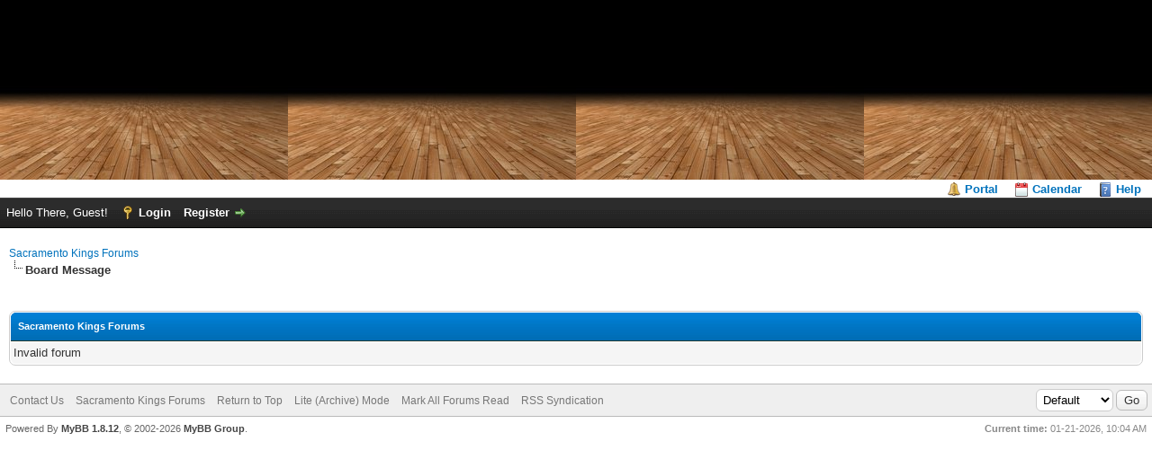

--- FILE ---
content_type: text/html; charset=UTF-8
request_url: http://sacramentokingsforum.net/misc.php?action=markread&fid=9
body_size: 3660
content:
<!DOCTYPE html PUBLIC "-//W3C//DTD XHTML 1.0 Transitional//EN" "http://www.w3.org/TR/xhtml1/DTD/xhtml1-transitional.dtd"><!-- start: error -->
<html xml:lang="en" lang="en" xmlns="http://www.w3.org/1999/xhtml">
<head>
<title>Sacramento Kings Forums</title>
<!-- start: headerinclude -->
<link rel="alternate" type="application/rss+xml" title="Latest Threads (RSS 2.0)" href="https://sacramentokingsforum.net/syndication.php" />
<link rel="alternate" type="application/atom+xml" title="Latest Threads (Atom 1.0)" href="https://sacramentokingsforum.net/syndication.php?type=atom1.0" />
<meta http-equiv="Content-Type" content="text/html; charset=UTF-8" />
<meta http-equiv="Content-Script-Type" content="text/javascript" />
<script type="text/javascript" src="https://sacramentokingsforum.net/jscripts/jquery.js?ver=1806"></script>
<script type="text/javascript" src="https://sacramentokingsforum.net/jscripts/jquery.plugins.min.js?ver=1806"></script>
<script type="text/javascript" src="https://sacramentokingsforum.net/jscripts/general.js?ver=1810"></script>

<link type="text/css" rel="stylesheet" href="https://sacramentokingsforum.net/cache/themes/theme2/global.css" />
<link type="text/css" rel="stylesheet" href="https://sacramentokingsforum.net/cache/themes/theme1/css3.css" />
<link type="text/css" rel="stylesheet" href="https://sacramentokingsforum.net/cache/themes/theme2/automedia.css" />



<script type="text/javascript">
<!--
	lang.unknown_error = "An unknown error has occurred.";

	lang.select2_match = "One result is available, press enter to select it.";
	lang.select2_matches = "{1} results are available, use up and down arrow keys to navigate.";
	lang.select2_nomatches = "No matches found";
	lang.select2_inputtooshort_single = "Please enter one or more character";
	lang.select2_inputtooshort_plural = "Please enter {1} or more characters";
	lang.select2_inputtoolong_single = "Please delete one character";
	lang.select2_inputtoolong_plural = "Please delete {1} characters";
	lang.select2_selectiontoobig_single = "You can only select one item";
	lang.select2_selectiontoobig_plural = "You can only select {1} items";
	lang.select2_loadmore = "Loading more results…";
	lang.select2_searching = "Searching…";

	var cookieDomain = ".sacramentokingsforum.net";
	var cookiePath = "/";
	var cookiePrefix = "";
	var cookieSecureFlag = "0";
	var deleteevent_confirm = "Are you sure you want to delete this event?";
	var removeattach_confirm = "Are you sure you want to remove the selected attachment from this post?";
	var loading_text = 'Loading. <br />Please Wait..';
	var saving_changes = 'Saving changes..';
	var use_xmlhttprequest = "1";
	var my_post_key = "0c0e3f14a66476f4157a2ed8cf1b5e5e";
	var rootpath = "https://sacramentokingsforum.net";
	var imagepath = "https://sacramentokingsforum.net/images";
  	var yes_confirm = "Yes";
	var no_confirm = "No";
	var MyBBEditor = null;
	var spinner_image = "https://sacramentokingsforum.net/images/spinner.gif";
	var spinner = "<img src='" + spinner_image +"' alt='' />";
	var modal_zindex = 9999;
// -->
</script><!-- start: myalerts_js_popup -->
<script type="text/javascript">
    var unreadAlerts = '';
</script>
<script type="text/javascript" src="https://sacramentokingsforum.net/jscripts/myalerts.js"></script>

<!-- end: myalerts_js_popup -->
<!-- end: headerinclude -->

        <link href="https://groups.tapatalk-cdn.com/static/manifest/manifest.json" rel="manifest">
        
        <meta name="apple-itunes-app" content="app-id=307880732, affiliate-data=at=10lR7C, app-argument=tapatalk://sacramentokingsforum.net/?location=index" />
        
</head>
<body>
<!-- start: header -->
<a name="top" id="top"></a>
<div id="header">
	<div id="logo">
		<div class="wrapper">
			<a href="https://sacramentokingsforum.net/index.php">
				<img src="https://sacramentokingsforum.net/images/hardwoodFloors.jpg" alt="Sacramento Kings Forums" title="Sacramento Kings Forums" />
			</a>
			<ul class="menu top_links">
				<!-- start: header_menu_portal -->
<li><a href="https://sacramentokingsforum.net/portal.php" class="portal">Portal</a></li>
<!-- end: header_menu_portal -->
				
				
				<!-- start: header_menu_calendar -->
<li><a href="https://sacramentokingsforum.net/calendar.php" class="calendar">Calendar</a></li>
<!-- end: header_menu_calendar -->
				
				<li>
					<a href="https://sacramentokingsforum.net/misc.php?action=help" class="help">Help</a>
				</li>
			</ul>
		</div>
	</div>
	<div id="panel">
		<div class="upper">
			<div class="wrapper">
				
				<!-- start: header_welcomeblock_guest -->
						<!-- Continuation of div(class="upper") as opened in the header template -->
						<span class="welcome">Hello There, Guest! <a href="https://sacramentokingsforum.net/member.php?action=login" onclick="$('#quick_login').modal({ fadeDuration: 250, keepelement: true, zIndex: (typeof modal_zindex !== 'undefined' ? modal_zindex : 9999) }); return false;" class="login">Login</a> <a href="https://sacramentokingsforum.net/member.php?action=register" class="register">Register</a></span>
					</div>
				</div>
				<div class="modal" id="quick_login" style="display: none;">
					<form method="post" action="https://sacramentokingsforum.net/member.php">
						<input name="action" type="hidden" value="do_login" />
						<input name="url" type="hidden" value="" />
						<input name="quick_login" type="hidden" value="1" />
						<table width="100%" cellspacing="0" cellpadding="3" border="0" class="tborder">
							<tr>
								<td class="thead" colspan="2"><strong>Login</strong></td>
							</tr>
							<tr>
								<td class="trow1" width="25%"><strong>Username:</strong></td>
								<td class="trow1"><input name="quick_username" id="quick_login_username" type="text" value="" class="textbox initial_focus" /></td>
							</tr>
							<tr>
								<td class="trow2"><strong>Password:</strong></td>
								<td class="trow2">
									<input name="quick_password" id="quick_login_password" type="password" value="" class="textbox" /> <a href="https://sacramentokingsforum.net/member.php?action=lostpw" class="lost_password">Lost Password?</a>
								</td>
							</tr>
							<tr>
								<td class="trow1">&nbsp;</td>
								<td class="trow1 remember_me">
									<input name="quick_remember" id="quick_login_remember" type="checkbox" value="yes" class="checkbox" checked="checked" />
									<label for="quick_login_remember">Remember me</label>
								</td>
							</tr>
							<tr>
								<td class="trow2" colspan="2">
									<div align="center"><input name="submit" type="submit" class="button" value="Login" /></div>
								</td>
							</tr>
						</table>
					</form>
				</div>
				<script type="text/javascript">
					$("#quick_login input[name='url']").val($(location).attr('href'));
				</script>
<!-- end: header_welcomeblock_guest -->
			
				<!-- </div> in header_welcomeblock_member and header_welcomeblock_guest -->
				<!-- </div> in header_welcomeblock_member and header_welcomeblock_guest -->
			</div>
		</div>
		<div id="content">
			<div class="wrapper">
		
		
		
		
		
		
		
		
				<!-- start: nav -->

<div class="navigation">
<!-- start: nav_bit -->
<a href="https://sacramentokingsforum.net/index.php">Sacramento Kings Forums</a>
<!-- end: nav_bit --><!-- start: nav_sep_active -->
<br /><img src="https://sacramentokingsforum.net/images/nav_bit.png" alt="" />
<!-- end: nav_sep_active --><!-- start: nav_bit_active -->
<span class="active">Board Message</span>
<!-- end: nav_bit_active -->
</div>
<!-- end: nav -->
					<br />
<!-- end: header -->
<br />
<table border="0" cellspacing="0" cellpadding="3" class="tborder">
<tr>
<td class="thead"><span class="smalltext"><strong>Sacramento Kings Forums</strong></span></td>
</tr>
<tr>
<td class="trow1">Invalid forum</td>
</tr>
</table>
<!-- start: footer -->

	</div>
</div>
<div id="footer">
	<div class="upper">
		<div class="wrapper">
			
			<!-- start: footer_themeselect -->
<div class="theme">
<form method="POST" action="/misc.php" id="theme_select">
	<input type="hidden" name="action" value="markread" />
<input type="hidden" name="fid" value="9" />

	<input type="hidden" name="my_post_key" value="0c0e3f14a66476f4157a2ed8cf1b5e5e" />
	<!-- start: footer_themeselector -->
<select name="theme" onchange="MyBB.changeTheme();">
<optgroup label="Quick Theme Select">
<!-- start: usercp_themeselector_option -->
<option value="2">Default</option>
<!-- end: usercp_themeselector_option --><!-- start: usercp_themeselector_option -->
<option value="7">1point8</option>
<!-- end: usercp_themeselector_option -->
</optgroup>
</select>
<!-- end: footer_themeselector -->
	<!-- start: gobutton -->
<input type="submit" class="button" value="Go" />
<!-- end: gobutton -->
</form>
</div>
<!-- end: footer_themeselect -->
			<ul class="menu bottom_links">
				<!-- start: footer_contactus -->
<li><a href="https://sacramentokingsforum.net/contact.php">Contact Us</a></li>
<!-- end: footer_contactus -->
				<li><a href="https://sacramentokingsforum.net">Sacramento Kings Forums</a></li>
				<li><a href="#top">Return to Top</a></li>
				<li><a href="https://sacramentokingsforum.net/archive/index.php">Lite (Archive) Mode</a></li>
				<li><a href="https://sacramentokingsforum.net/misc.php?action=markread">Mark All Forums Read</a></li>
				<li><a href="https://sacramentokingsforum.net/misc.php?action=syndication">RSS Syndication</a></li>
			</ul>
		</div>
	</div>
	<div class="lower">
		<div class="wrapper">
			<span id="current_time"><strong>Current time:</strong> 01-21-2026, 10:04 AM</span>
			<span id="copyright">
				<!-- MyBB is free software developed and maintained by a volunteer community.
					It would be much appreciated by the MyBB Group if you left the full copyright and "powered by" notice intact,
					to show your support for MyBB.  If you choose to remove or modify the copyright below,
					you may be refused support on the MyBB Community Forums.

					This is free software, support us and we'll support you. -->
				Powered By <a href="http://www.mybb.com" target="_blank">MyBB 1.8.12</a>, &copy; 2002-2026 <a href="http://www.mybb.com" target="_blank">MyBB Group</a>.
				<!-- End powered by -->
			</span>
		</div>
	</div>
</div>
<!-- The following piece of code allows MyBB to run scheduled tasks. DO NOT REMOVE --><!-- start: task_image -->
<img src="https://sacramentokingsforum.net/task.php" width="1" height="1" alt="" />
<!-- end: task_image --><!-- End task image code --><!-- UNREADPOSTS_JS -->

</div>
<!-- end: footer -->
</body>
</html>
<!-- end: error -->

--- FILE ---
content_type: text/css
request_url: https://sacramentokingsforum.net/cache/themes/theme2/automedia.css
body_size: -248
content:

.am_embed,
.oembed,
.oembedall-container {
	width: 90%;
	<!--text-align: center;
	-->
	text-align: left;
	<!--margin: auto auto;-->
}

.am_embed iframe,
.oembed iframe,
.oembedall-container iframe {
    max-width: 100%;
}

.embedly-card {
	<!--text-align: center;
	-->
	text-align: left;
	<!--margin: auto auto;-->
}

.embedly-card-hug {
	width: 100%;
	text-align: left;
}

[id^=player_],
#player {
    border: none;
}

.mediawrapper{
    width: 430px;
    min-height: 300px;
}

